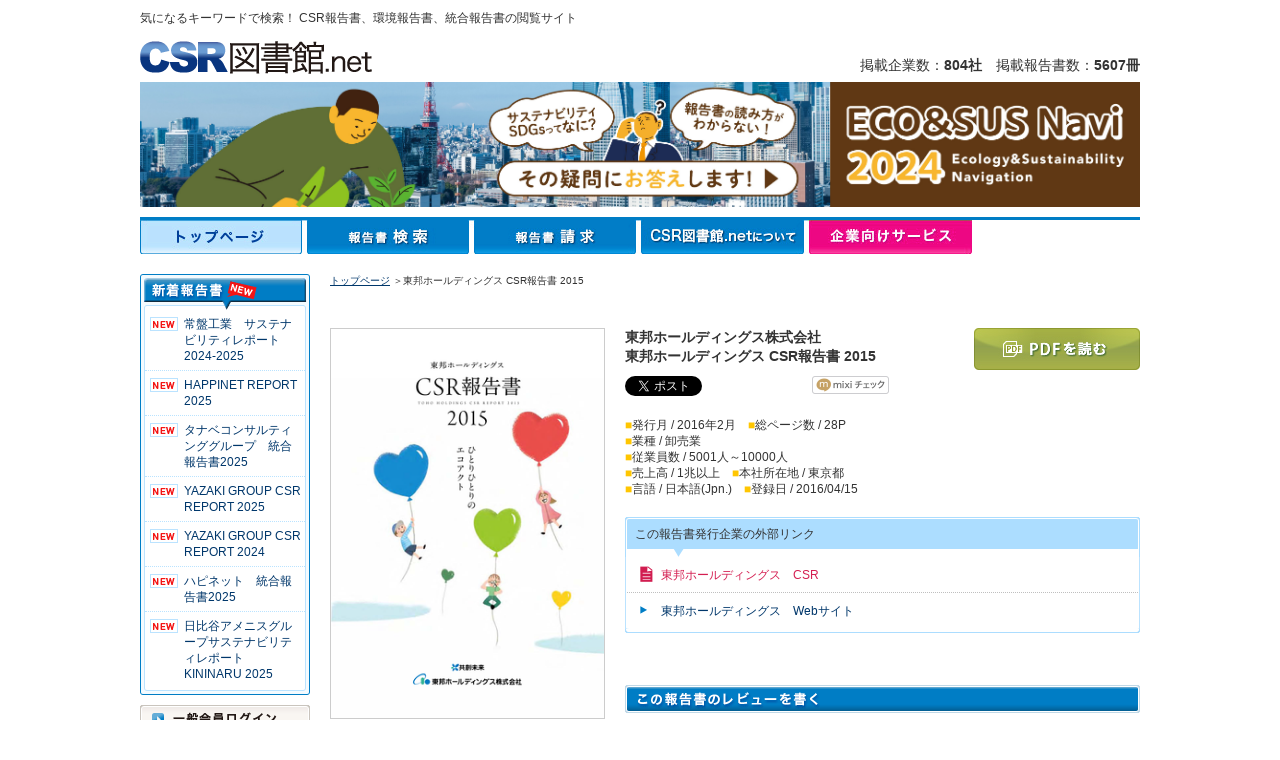

--- FILE ---
content_type: text/html; charset=UTF-8
request_url: https://csr-toshokan.net/index.php?page=csr_view.pdf_viewer&csr_id=3583&
body_size: 35427
content:
<!DOCTYPE html PUBLIC "-//W3C//DTD XHTML 1.0 Transitional//EN" "http://www.w3.org/TR/xhtml1/DTD/xhtml1-transitional.dtd">
<html xmlns="http://www.w3.org/1999/xhtml">
<head>
<!-- Google Tag Manager --><script>(function(w,d,s,l,i){w[l]=w[l]||[];w[l].push({'gtm.start':
new Date().getTime(),event:'gtm.js'});var f=d.getElementsByTagName(s)[0],
j=d.createElement(s),dl=l!='dataLayer'?'&l='+l:'';j.async=true;j.src=
'https://www.googletagmanager.com/gtm.js?id='+i+dl;f.parentNode.insertBefore(j,f);
})(window,document,'script','dataLayer','GTM-MK6B6SK');</script><!-- End Google Tag Manager -->

<meta http-equiv="Content-Type" content="text/html; charset=utf-8" />

	<title>【CSR図書館.net】CSRレポート、環境報告書、統合報告書の検索・閲覧サイト</title>
	
	<meta name="description" content="【CSR図書館.net】は各企業が発行するCSRレポート、環境報告書、統合報告書、サステナビリティレポートなどを企業名や業種、キーワード等で検索し、閲覧ができるサイトです。" />
	
	<meta name="keywords" content="CSR,CSR報告書,CSRレポート,環境報告書,統合報告書,サステナビリティレポート,環境,企業,図書館,地球温暖化,ダイバーシティ,生物多様性" />
	
<meta http-equiv="Content-Style-Type" content="text/css" />
<meta http-equiv="Content-Script-Type" content="text/javascript" />

<link href="css/import.css?v20150121" rel="stylesheet" type="text/css" />
<script type="text/javascript" src="js/common.js"></script>
<script type="text/javascript" src="js/home_search.js"></script>
<script type="text/javascript" src="js/page2.js"></script>
<script type="text/javascript" src="js/mootools.js"></script>
<script type="text/javascript" src="js/ajax.js"></script>
<script type="text/javascript" src="js/ajax_pwd.js"></script>


<!-- <script>
  (function(i,s,o,g,r,a,m){i['GoogleAnalyticsObject']=r;i[r]=i[r]||function(){
  (i[r].q=i[r].q||[]).push(arguments)},i[r].l=1*new Date();a=s.createElement(o),
  m=s.getElementsByTagName(o)[0];a.async=1;a.src=g;m.parentNode.insertBefore(a,m)
  })(window,document,'script','//www.google-analytics.com/analytics.js','ga');

  ga('create', 'UA-57666714-1', 'auto');
  ga('send', 'pageview');
</script> -->


<!-- User Heat Tag -->
<script type="text/javascript">
(function(add, cla){window['UserHeatTag']=cla;window[cla]=window[cla]||function(){(window[cla].q=window[cla].q||[]).push(arguments)},window[cla].l=1*new Date();var ul=document.createElement('script');var tag = document.getElementsByTagName('script')[0];ul.async=1;ul.src=add;tag.parentNode.insertBefore(ul,tag);})('//uh.nakanohito.jp/uhj2/uh.js', '_uhtracker');_uhtracker({id:'uhsRXGoEcn'});
</script>
<!-- End User Heat Tag -->


</head>

<body>
<!-- Google Tag Manager (noscript) -->
<noscript><iframe src="https://www.googletagmanager.com/ns.html?id=GTM-MK6B6SK" height="0" width="0" style="display:none;visibility:hidden"></iframe></noscript>
<!-- End Google Tag Manager (noscript) -->

<a name="top" id="top"></a>
<h1>気になるキーワードで検索！ CSR報告書、環境報告書、統合報告書の閲覧サイト</h1>
<!-- HEADER START -->
<div id="header">
	<a href="index.html"><img src="img/header_logo.gif" alt="CSR図書館.net" width="232" height="38" border="0" class="mg-b7 f-left" /></a>
	<div class="keisai">掲載企業数：<span class="ft-bold">804社</span>　掲載報告書数：<span class="ft-bold">5607冊</span></div>
	<!-- add 20141116 start -->
	<div class="h_eko"><a href="index.php?page=csr_view.pdf_viewer&csr_id=8306&"><img src="/img/csr_1000pxbanner2024.jpg" border="0" src="CSRってなに？" width="1000" height="125" /></a></div>
	<!--<br class="clear">-->
	<!-- add 20141116 end -->
</div><!-- /HEADER END -->


<!-- Brick Tag
<script type="text/javascript" charset="UTF-8" src="//tag.brick.tools/js/brick.js"></script>
<script type="text/javascript" charset="UTF-8" src="//tag.brick.tools/js/prop/UA-57666714-1.js"></script>
<script>Brick.init();</script> -->
<!-- End Brick Tag -->

<!-- Ptengine Tag -->
<script type="text/javascript">
    window._pt_lt = new Date().getTime();
	  window._pt_sp_2 = [];
	  _pt_sp_2.push('setAccount,6842e9bd');
	  var _protocol = (("https:" == document.location.protocol) ? " https://" : " http://");
	  (function() {
		var atag = document.createElement('script'); atag.type = 'text/javascript'; atag.async = true;
		atag.src = _protocol + 'js.ptengine.jp/pta.js';
		var stag = document.createElement('script'); stag.type = 'text/javascript'; stag.async = true;
		stag.src = _protocol + 'js.ptengine.jp/pts.js';
		var s = document.getElementsByTagName('script')[0];
		s.parentNode.insertBefore(atag, s);s.parentNode.insertBefore(stag, s);
	  })();
</script>
<!-- End Ptengine Tag -->


<!-- menu START -->
<div id="h_navi">
	<ul>
				<li id="h_navi01ov"><!--linkage:/index.php?page=index.index&global_menu=top&--><a href="/index.php?page=index.index&global_menu=top&">トップページ</a></li>
		
				<li id="h_navi02"><!--linkage:/index.php?page=csr_view.search&global_menu=search&--><a href="/index.php?page=csr_view.search&global_menu=search&">報告書検索</a></li>
		
				<li id="h_navi03"><!--linkage:/index.php?page=contact_csr_request.form&global_menu=request&--><a href="/index.php?page=contact_csr_request.form&global_menu=request&">報告書請求</a></li>
		
		<!--{if $global_menu == "map" }
		<li id="h_navi04ov">{a _page="map.all" _global_menu="map"}図書館マップ{/a}</li>
		{else}
		<li id="h_navi04">{a _page="map.all" _global_menu="map"}図書館マップ{/a}</li>
		{/if}-->

				<li id="h_navi05"><!--linkage:/index.php?page=index.about&global_menu=csrlib&--><a href="/index.php?page=index.about&global_menu=csrlib&">CSR図書館.netについて</a></li>
		
				<li id="h_navi06"><a href="index.php?page=service.index&global_menu=service&">企業向けサービス</a></li>
			</ul>
</div>
<!-- /menu END -->


<!-- MAIN START -->
<div id="wrapper">

<!-- NaviL START -->
<div id="left">
	<h2><img src="img/left_new_t.gif" alt="新着報告書" width="170" height="36" /></h2>
	<div class="left_new">
		<ul>
							<!--{* 2022.12.20~ 新着一覧に表示したくないIDを判定追加 *}-->
									<li class="new" id="newList_csrid-8508"><!--linkage:/index.php?page=csr_view.pdf_viewer&csr_id=8508&global_menu=top&--><a href="/index.php?page=csr_view.pdf_viewer&csr_id=8508&global_menu=top&"> 常盤工業　サステナビリティレポート2024-2025</a></li>
											<!--{* 2022.12.20~ 新着一覧に表示したくないIDを判定追加 *}-->
									<li class="new" id="newList_csrid-8507"><!--linkage:/index.php?page=csr_view.pdf_viewer&csr_id=8507&global_menu=top&--><a href="/index.php?page=csr_view.pdf_viewer&csr_id=8507&global_menu=top&"> HAPPINET REPORT 2025</a></li>
											<!--{* 2022.12.20~ 新着一覧に表示したくないIDを判定追加 *}-->
									<li class="new" id="newList_csrid-8506"><!--linkage:/index.php?page=csr_view.pdf_viewer&csr_id=8506&global_menu=top&--><a href="/index.php?page=csr_view.pdf_viewer&csr_id=8506&global_menu=top&"> タナベコンサルティンググループ　統合報告書2025</a></li>
											<!--{* 2022.12.20~ 新着一覧に表示したくないIDを判定追加 *}-->
									<li class="new" id="newList_csrid-8505"><!--linkage:/index.php?page=csr_view.pdf_viewer&csr_id=8505&global_menu=top&--><a href="/index.php?page=csr_view.pdf_viewer&csr_id=8505&global_menu=top&"> YAZAKI GROUP CSR REPORT 2025</a></li>
											<!--{* 2022.12.20~ 新着一覧に表示したくないIDを判定追加 *}-->
									<li class="new" id="newList_csrid-8504"><!--linkage:/index.php?page=csr_view.pdf_viewer&csr_id=8504&global_menu=top&--><a href="/index.php?page=csr_view.pdf_viewer&csr_id=8504&global_menu=top&"> YAZAKI GROUP CSR REPORT 2024</a></li>
											<!--{* 2022.12.20~ 新着一覧に表示したくないIDを判定追加 *}-->
									<li class="new" id="newList_csrid-8503"><!--linkage:/index.php?page=csr_view.pdf_viewer&csr_id=8503&global_menu=top&--><a href="/index.php?page=csr_view.pdf_viewer&csr_id=8503&global_menu=top&"> ハピネット　統合報告書2025</a></li>
											<!--{* 2022.12.20~ 新着一覧に表示したくないIDを判定追加 *}-->
									<li class="new" id="newList_csrid-8502"><!--linkage:/index.php?page=csr_view.pdf_viewer&csr_id=8502&global_menu=top&--><a href="/index.php?page=csr_view.pdf_viewer&csr_id=8502&global_menu=top&"> 日比谷アメニスグループサステナビリティレポート KININARU 2025</a></li>
									</ul>
	</div>

	<img src="img/left_new_b.gif" alt="*" width="170" height="7" class="mg-b10" />

		<div id="left_login">
		<ul>
			<li id="left_login01"><!--linkage:/index.php?page=index.login_pre&global_menu=top&--><a href="/index.php?page=index.login_pre&global_menu=top&">一般会員ログイン</a></li>
			<li id="left_login02"><!--linkage:/index.php?page=index.login_pre&global_menu=top&--><a href="/index.php?page=index.login_pre&global_menu=top&">一般会員登録</a></li>
		</ul>
	</div>

	<div id="left_kigyou_login">
		<ul>
			<li id="left_kigyou_login01"><!--linkage:/index.php?page=index.login_company&global_menu=top&--><a href="/index.php?page=index.login_company&global_menu=top&">報告書提供会員ログイン</a></li>
		</ul>
	</div>


	
	<!--
	###________________¥¥¥¥_____________###
	###             Bnr area            ###
	###________________¥¥¥¥_____________###
	-->

	<a href="https://susus.net/" target="_blank"><img src="img/left_bunner_susus.png" alt="SDGs情報発信メディア【サスアス】" width="170" height="50" border="0" class="mg-b10" /></a><br />

	<!-- add 20141116 start -->
	<a href="index.php?page=csr_view.pdf_viewer&csr_id=8306&"><img class="mg-b10" src="img/csrnavi2024.jpg" src="エコ・会社活動情報誌" width="170" height="65" border="0" /></a>
	<!-- add 20141116 end -->

	<a href="index.php?page=service.free_publish&global_menu=top&"><img src="img/left_bunner_01.gif" alt="報告書を掲載しませんか？" width="170" height="50" border="0" class="mg-b10" /></a><br />

	<a href="index.php?page=service.library_donate&global_menu=top&"><img src="img/left_bunner_02.jpg" alt="図書館寄贈サービス" width="170" height="50" border="0" class="mg-b10" /></a><br />

	<a href="index.php?page=service.book_access_analysis&global_menu=top&"><img src="img/questionnaire_banner.gif" alt="CSR報告書アンケートサービス" width="170" height="50" border="0" class="mg-b10" /></a><br />

	<!--linkage:/index.php?page=index.link&global_menu=top&--><a href="/index.php?page=index.link&global_menu=top&"><img src="img/left_bunner_03.jpg" alt="CSR図書館.netリンクバナー" width="170" height="50" border="0" class="mg-b10" /></a>
	<a href="index.php?page=service.book_print&global_menu=top&"><img class="mg-b10" src="img/left_bunner_konsaru.gif" src="制作・印刷サービス" width="170" height="50" border="0" /></a>

	<!-- ###_______¥¥¥¥________ Bnr area ここまで __________¥¥¥¥__________### -->

	<!-- x -->
	<a href="https://x.com/CSRtoshokan" target="_blank">
		<img src="img/x/x_banner.png" alt="X @CSRtoshokan" width="170">
	</a>
	<!-- x -->

	<!--{* add by kyo start *}-->
	<a href="http://www.facebook.com/pages/CSR%E5%9B%B3%E6%9B%B8%E9%A4%A8net/218114268265810" target="_blank"><img src="img/facebook/facebook_banner.gif" border="0" class="mg-t10" /></a>
	<!--{* add by kyo end *}-->

</div>
<!-- /NaviL END -->

<!-- Main START -->

<script language="javascript" type="text/javascript" src="./js/cookie1.js"></script>
<!-- Main START -->

<script language="javascript" type="text/javascript">
<!--
function comment_check(form){
	if(form.content.value == ""){
		alert("エラー: コメントが未記入です");
		return false;
	}
}

function maxPop(theURL) {

//	var pop = window.open(theURL,'newanswer','scrollbars=yes,width=1024,height=700,top=100,left=100');

    var pop = window.open(theURL,'_blank');

}

function answerCheck(anket_id) {
	if(getCookie(anket_id) == null)
	{
		maxPop('index.php?page=anket_reply.form&anket_id='+anket_id+'&site=csr');		
	} else {
		alert("このアンケートは回答済みです");
	}	
}
//-->
</script>


<div id="main">
<p class="pan">
<!--linkage:/index.php?page=index.index&global_menu=top&--><a href="/index.php?page=index.index&global_menu=top&">トップページ</a>
	




＞東邦ホールディングス CSR報告書 2015</p>

<div id="shosai_left">

<a href="javascript:void(0);" onClick="window.open('./book/tohohd-2015/download.pdf','_blank');">	
	<img src="./pdf/tohohd-2015-big.png" width="273" height="389" border="0" class="img-border"　/>
</a>
 
<img src="img/ttl_shosai_01.gif" alt="この企業の他の報告書" width="275" height="44" class="mg-t20" />
<div class="hokokusho">
		                       		                	
   				    <span class="syousayi-other-csrs1">
   				
                <!--{* 20221101 mishizuka: サムネイル画像の表示不要になったのでコメントアウト *}-->
	<!--{*if $o_csr.high_quality_image == ""*}-->
		<!--{* 通常の画像の場合 *}-->
		<!--linkage:/index.php?page=csr_view.pdf_viewer&csr_id=7000&--><a href="/index.php?page=csr_view.pdf_viewer&csr_id=7000&">			<!--{*img src=$o_csr.csr_uid src_prefix=$pdf_image_path src_postfix=".png" alt_html="" resize="bound_rect#70x90" width="94" height="124"*}-->
			                	
				<img src="./pdf/tohohd-2022.png" width="121" height="172" border="0" class="img-border mg-r9 mg-b10" />
					</a>	<!--{*else*}-->
		<!--{* 高画質画像が設定されている場合 *}-->
		<!--{*a _page="csr_view.pdf_viewer" _csr_id=$o_csr.csr_id*}-->
			                	
				<!--<img src="./upload/" width="121" height="172" border="0" class="img-border mg-r9 mg-b10" />
					<!--{*/a*}-->
	<!--{*/if*}-->
	<!--linkage:/index.php?page=csr_view.pdf_viewer&csr_id=7000&--><a href="/index.php?page=csr_view.pdf_viewer&csr_id=7000&">東邦ﾎｰﾙﾃﾞｨﾝｸﾞｽ CSR報告書 2022</a>              </span>
                                                   		           			<span class="syousayi-other-csrs2">
   				
                <!--{* 20221101 mishizuka: サムネイル画像の表示不要になったのでコメントアウト *}-->
	<!--{*if $o_csr.high_quality_image == ""*}-->
		<!--{* 通常の画像の場合 *}-->
		<!--linkage:/index.php?page=csr_view.pdf_viewer&csr_id=6617&--><a href="/index.php?page=csr_view.pdf_viewer&csr_id=6617&">			<!--{*img src=$o_csr.csr_uid src_prefix=$pdf_image_path src_postfix=".png" alt_html="" resize="bound_rect#70x90" width="94" height="124"*}-->
							<img src="./pdf/tohohd-2021.png" width="121" height="172" border="0" class="img-border mg-b10" />
					</a>	<!--{*else*}-->
		<!--{* 高画質画像が設定されている場合 *}-->
		<!--{*a _page="csr_view.pdf_viewer" _csr_id=$o_csr.csr_id*}-->
							<!--<img src="./upload/" width="121" height="172" border="0" class="img-border mg-b10" />
					<!--{*/a*}-->
	<!--{*/if*}-->
	<!--linkage:/index.php?page=csr_view.pdf_viewer&csr_id=6617&--><a href="/index.php?page=csr_view.pdf_viewer&csr_id=6617&">東邦ﾎｰﾙﾃﾞｨﾝｸﾞｽ CSR報告書 2021</a>              </span>
                              <div style="clear:both;"></div>
                                                   		                	
   				    <span class="syousayi-other-csrs1">
   				
                <!--{* 20221101 mishizuka: サムネイル画像の表示不要になったのでコメントアウト *}-->
	<!--{*if $o_csr.high_quality_image == ""*}-->
		<!--{* 通常の画像の場合 *}-->
		<!--linkage:/index.php?page=csr_view.pdf_viewer&csr_id=6616&--><a href="/index.php?page=csr_view.pdf_viewer&csr_id=6616&">			<!--{*img src=$o_csr.csr_uid src_prefix=$pdf_image_path src_postfix=".png" alt_html="" resize="bound_rect#70x90" width="94" height="124"*}-->
			                	
				<img src="./pdf/tohohd-2020.png" width="121" height="172" border="0" class="img-border mg-r9 mg-b10" />
					</a>	<!--{*else*}-->
		<!--{* 高画質画像が設定されている場合 *}-->
		<!--{*a _page="csr_view.pdf_viewer" _csr_id=$o_csr.csr_id*}-->
			                	
				<!--<img src="./upload/" width="121" height="172" border="0" class="img-border mg-r9 mg-b10" />
					<!--{*/a*}-->
	<!--{*/if*}-->
	<!--linkage:/index.php?page=csr_view.pdf_viewer&csr_id=6616&--><a href="/index.php?page=csr_view.pdf_viewer&csr_id=6616&">東邦ﾎｰﾙﾃﾞｨﾝｸﾞｽ CSR報告書 2020</a>              </span>
                                                   		           			<span class="syousayi-other-csrs2">
   				
                <!--{* 20221101 mishizuka: サムネイル画像の表示不要になったのでコメントアウト *}-->
	<!--{*if $o_csr.high_quality_image == ""*}-->
		<!--{* 通常の画像の場合 *}-->
		<!--linkage:/index.php?page=csr_view.pdf_viewer&csr_id=5778&--><a href="/index.php?page=csr_view.pdf_viewer&csr_id=5778&">			<!--{*img src=$o_csr.csr_uid src_prefix=$pdf_image_path src_postfix=".png" alt_html="" resize="bound_rect#70x90" width="94" height="124"*}-->
							<img src="./pdf/tohohd-2019.png" width="121" height="172" border="0" class="img-border mg-b10" />
					</a>	<!--{*else*}-->
		<!--{* 高画質画像が設定されている場合 *}-->
		<!--{*a _page="csr_view.pdf_viewer" _csr_id=$o_csr.csr_id*}-->
							<!--<img src="./upload/" width="121" height="172" border="0" class="img-border mg-b10" />
					<!--{*/a*}-->
	<!--{*/if*}-->
	<!--linkage:/index.php?page=csr_view.pdf_viewer&csr_id=5778&--><a href="/index.php?page=csr_view.pdf_viewer&csr_id=5778&">東邦ﾎｰﾙﾃﾞｨﾝｸﾞｽ CSR報告書 2019</a>              </span>
                              <div style="clear:both;"></div>
                                                   		                	
   				    <span class="syousayi-other-csrs1">
   				
                <!--{* 20221101 mishizuka: サムネイル画像の表示不要になったのでコメントアウト *}-->
	<!--{*if $o_csr.high_quality_image == ""*}-->
		<!--{* 通常の画像の場合 *}-->
		<!--linkage:/index.php?page=csr_view.pdf_viewer&csr_id=5332&--><a href="/index.php?page=csr_view.pdf_viewer&csr_id=5332&">			<!--{*img src=$o_csr.csr_uid src_prefix=$pdf_image_path src_postfix=".png" alt_html="" resize="bound_rect#70x90" width="94" height="124"*}-->
			                	
				<img src="./pdf/tohohd-2018.png" width="121" height="172" border="0" class="img-border mg-r9 mg-b10" />
					</a>	<!--{*else*}-->
		<!--{* 高画質画像が設定されている場合 *}-->
		<!--{*a _page="csr_view.pdf_viewer" _csr_id=$o_csr.csr_id*}-->
			                	
				<!--<img src="./upload/" width="121" height="172" border="0" class="img-border mg-r9 mg-b10" />
					<!--{*/a*}-->
	<!--{*/if*}-->
	<!--linkage:/index.php?page=csr_view.pdf_viewer&csr_id=5332&--><a href="/index.php?page=csr_view.pdf_viewer&csr_id=5332&">東邦ﾎｰﾙﾃﾞｨﾝｸﾞｽ CSR報告書 2018</a>              </span>
                                                   		           			<span class="syousayi-other-csrs2">
   				
                <!--{* 20221101 mishizuka: サムネイル画像の表示不要になったのでコメントアウト *}-->
	<!--{*if $o_csr.high_quality_image == ""*}-->
		<!--{* 通常の画像の場合 *}-->
		<!--linkage:/index.php?page=csr_view.pdf_viewer&csr_id=5331&--><a href="/index.php?page=csr_view.pdf_viewer&csr_id=5331&">			<!--{*img src=$o_csr.csr_uid src_prefix=$pdf_image_path src_postfix=".png" alt_html="" resize="bound_rect#70x90" width="94" height="124"*}-->
							<img src="./pdf/tohohd-2017.png" width="121" height="172" border="0" class="img-border mg-b10" />
					</a>	<!--{*else*}-->
		<!--{* 高画質画像が設定されている場合 *}-->
		<!--{*a _page="csr_view.pdf_viewer" _csr_id=$o_csr.csr_id*}-->
							<!--<img src="./upload/" width="121" height="172" border="0" class="img-border mg-b10" />
					<!--{*/a*}-->
	<!--{*/if*}-->
	<!--linkage:/index.php?page=csr_view.pdf_viewer&csr_id=5331&--><a href="/index.php?page=csr_view.pdf_viewer&csr_id=5331&">東邦ﾎｰﾙﾃﾞｨﾝｸﾞｽ CSR報告書 2017</a>              </span>
                              <div style="clear:both;"></div>
                                                   		                	
   				    <span class="syousayi-other-csrs1">
   				
                <!--{* 20221101 mishizuka: サムネイル画像の表示不要になったのでコメントアウト *}-->
	<!--{*if $o_csr.high_quality_image == ""*}-->
		<!--{* 通常の画像の場合 *}-->
		<!--linkage:/index.php?page=csr_view.pdf_viewer&csr_id=4202&--><a href="/index.php?page=csr_view.pdf_viewer&csr_id=4202&">			<!--{*img src=$o_csr.csr_uid src_prefix=$pdf_image_path src_postfix=".png" alt_html="" resize="bound_rect#70x90" width="94" height="124"*}-->
			                	
				<img src="./pdf/tohohd-2016.png" width="121" height="172" border="0" class="img-border mg-r9 mg-b10" />
					</a>	<!--{*else*}-->
		<!--{* 高画質画像が設定されている場合 *}-->
		<!--{*a _page="csr_view.pdf_viewer" _csr_id=$o_csr.csr_id*}-->
			                	
				<!--<img src="./upload/" width="121" height="172" border="0" class="img-border mg-r9 mg-b10" />
					<!--{*/a*}-->
	<!--{*/if*}-->
	<!--linkage:/index.php?page=csr_view.pdf_viewer&csr_id=4202&--><a href="/index.php?page=csr_view.pdf_viewer&csr_id=4202&">東邦ﾎｰﾙﾃﾞｨﾝｸﾞｽ CSR報告書 2016</a>              </span>
                                                   		           			<span class="syousayi-other-csrs2">
   				
                <!--{* 20221101 mishizuka: サムネイル画像の表示不要になったのでコメントアウト *}-->
	<!--{*if $o_csr.high_quality_image == ""*}-->
		<!--{* 通常の画像の場合 *}-->
		<!--linkage:/index.php?page=csr_view.pdf_viewer&csr_id=3043&--><a href="/index.php?page=csr_view.pdf_viewer&csr_id=3043&">			<!--{*img src=$o_csr.csr_uid src_prefix=$pdf_image_path src_postfix=".png" alt_html="" resize="bound_rect#70x90" width="94" height="124"*}-->
							<img src="./pdf/tohohd-2014.png" width="121" height="172" border="0" class="img-border mg-b10" />
					</a>	<!--{*else*}-->
		<!--{* 高画質画像が設定されている場合 *}-->
		<!--{*a _page="csr_view.pdf_viewer" _csr_id=$o_csr.csr_id*}-->
							<!--<img src="./upload/" width="121" height="172" border="0" class="img-border mg-b10" />
					<!--{*/a*}-->
	<!--{*/if*}-->
	<!--linkage:/index.php?page=csr_view.pdf_viewer&csr_id=3043&--><a href="/index.php?page=csr_view.pdf_viewer&csr_id=3043&">東邦ﾎｰﾙﾃﾞｨﾝｸﾞｽ CSR報告書 2014</a>              </span>
                              <div style="clear:both;"></div>
                                                   		                	
   				    <span class="syousayi-other-csrs1">
   				
                <!--{* 20221101 mishizuka: サムネイル画像の表示不要になったのでコメントアウト *}-->
	<!--{*if $o_csr.high_quality_image == ""*}-->
		<!--{* 通常の画像の場合 *}-->
		<!--linkage:/index.php?page=csr_view.pdf_viewer&csr_id=2220&--><a href="/index.php?page=csr_view.pdf_viewer&csr_id=2220&">			<!--{*img src=$o_csr.csr_uid src_prefix=$pdf_image_path src_postfix=".png" alt_html="" resize="bound_rect#70x90" width="94" height="124"*}-->
			                	
				<img src="./pdf/tohohd-2013.png" width="121" height="172" border="0" class="img-border mg-r9 mg-b10" />
					</a>	<!--{*else*}-->
		<!--{* 高画質画像が設定されている場合 *}-->
		<!--{*a _page="csr_view.pdf_viewer" _csr_id=$o_csr.csr_id*}-->
			                	
				<!--<img src="./upload/" width="121" height="172" border="0" class="img-border mg-r9 mg-b10" />
					<!--{*/a*}-->
	<!--{*/if*}-->
	<!--linkage:/index.php?page=csr_view.pdf_viewer&csr_id=2220&--><a href="/index.php?page=csr_view.pdf_viewer&csr_id=2220&">東邦ﾎｰﾙﾃﾞｨﾝｸﾞｽ CSR報告書 2013</a>              </span>
                                          <div style="clear:both;"></div>
                          		            
</div>
<img src="img/shosai_01.gif" alt="*" width="275" height="2" /></div>

<div id="shosai_right">
<div class="shosai_txt">
<span class="ft-14b">東邦ホールディングス株式会社<br />東邦ホールディングス CSR報告書 2015</span><br />

<div class="iine"><a href="https://twitter.com/share" class="twitter-share-button" data-count="horizontal" data-via="CSRtoshokan" data-lang="ja">Tweet</a><script type="text/javascript" src="https://platform.twitter.com/widgets.js"></script></div>

<div class="iine"><iframe src="https://www.facebook.com/plugins/like.php?app_id=190730897646289&amp;href=https%3A%2F%2Fcsr-toshokan.net%2Findex.php%3Fpage%3Dcsr_view.pdf_viewer%26csr_id%3D3583%26&amp;send=false&amp;layout=button_count&amp;width=450&amp;show_faces=true&amp;action=like&amp;colorscheme=light&amp;font=arial&amp;height=21" scrolling="no" frameborder="0" style="border:none; overflow:hidden; width:100px; height:21px;" allowTransparency="true"></iframe></div>

<div class="iine"><a href="https://mixi.jp/share.pl" onclick="outputLog('mixi')" class="mixi-check-button" data-key="1403a86d48ff94f67e92b50b05a92d8a0e8a371b" data-button="button-2">Check</a><script type="text/javascript" src="https://static.mixi.jp/js/share.js"></script></div>

<br class="clear">

<span class="ft-yellow">■</span>発行月 / 2016年2月　<span class="ft-yellow">■</span>総ページ数 / 28P<br />
<span class="ft-yellow">■</span>業種 / 卸売業<br />
<span class="ft-yellow">■</span>従業員数 / 5001人～10000人<br />
<span class="ft-yellow">■</span>売上高 / 1兆以上　<span class="ft-yellow">■</span>本社所在地 / 東京都<br />
<span class="ft-yellow">■</span>言語 / 日本語(Jpn.)　<span class="ft-yellow">■</span>登録日 / 2016/04/15</div>

<div id="shosai_botton">

<!--5350 START by yangss 20150518 CSR電子ブックリニューアル -->
<!-- 	 -->
<!--5350 END by yangss 20150518 CSR電子ブックリニューアル -->


<div id="shosai_btn_pdf">
<ul>



<li id="shosai_btn01_pdf">
			<a href="javascript:void(0);" onClick="window.open('./book/tohohd-2015/download.pdf','_blank');" rel="nofollow">PDFを読む</a>
	</li>


</ul>
</div>




<!--linkage:/index.php?--><form method="post" action="/index.php?"><input type="hidden" name="page" value="csr_view.check"/><input type="hidden" name="csr_id" value="3583"/><input type="hidden" name="mode" value="set"/></form>

</div><br class="clear"><br class="clear">





<p class="shosai_ttl">この報告書発行企業の外部リンク</p>
<div class="shosai_list_box">
  	<ul>

  		  			<!-- この企業のCSRページ(HP)へ  -->
  			 
				<li class="shosai_list_t">
							<!--linkage:/index.php?page=csr_view.company_link&csr_id=3583&link_id=0&--><a target="_blank" href="/index.php?page=csr_view.company_link&csr_id=3583&link_id=0&">東邦ホールディングス　CSR</a>			</li>
		  			<!-- この企業のCSRページ(HP)へ  -->
  						<!-- ○○社商品ページ  -->
				<li class="shosai_list_b">
							<!--linkage:/index.php?page=csr_view.company_link&csr_id=3583&link_id=1&--><a target="_blank" href="/index.php?page=csr_view.company_link&csr_id=3583&link_id=1&">東邦ホールディングス　Webサイト</a>			</li>
			</ul>  
</div><img src="img/ttl_shosai_b.gif" alt="*" width="515" height="4" /><br class="clear">


<br><br>




<h2 class="mg-t20 mg-b10"><img src="img/ttl_shosai_03.gif" alt="この報告書のレビューを書く" width="515" height="28" /></h2>
	<div align="center">
         <!--linkage:/index.php?--><form method="post" onsubmit="return comment_check(this);" style="margin:0;" action="/index.php?"><input type="hidden" name="page" value="comment_entry.exec"/>                        <div id="hoge">
              <textarea name="content" class="review-box" id="review-area" onfocus="reviewtext();"></textarea>
            </div>
                                  <div id="review-submit">
            	<!--linkage:/index.php?page=member_account_entry.form&--><a style="float:right;" href="/index.php?page=member_account_entry.form&"><img src="img/syosai/kaiin.gif" border="0"></a>            	<img src="img/syosai/submit-off.gif" style="float:right;">
            </div>            
                    <input name="csr_id" type="hidden" value="3583">
          <input name="review_mode" type="hidden" value="1">
        </form>	</div>
<br class="clear" />


<div class="shosai_bottom mg-r25"><img src="img/ttl_shosai_05.gif" alt="同じ業種の報告書" width="245" height="61" />
			<p class="shosai_bottom_sasshi mg-r4">
		

	<!--linkage:/index.php?page=csr_view.pdf_viewer&csr_id=8440&--><a style="text-decoration: none;" href="/index.php?page=csr_view.pdf_viewer&csr_id=8440&">		   		    <img src="./pdf/nice-2025.png" width="56" height="78" border="0" class="img-border mg-b5" />
        	</a>	<br />
    <!--linkage:/index.php?page=csr_view.pdf_viewer&csr_id=8440&--><a href="/index.php?page=csr_view.pdf_viewer&csr_id=8440&">ﾅｲｽ株式会社<br />ﾅｲｽ　統合報告書 Nice Group Report 2025</a>    </p>
			<p class="shosai_bottom_sasshi mg-r4">
		

	<!--linkage:/index.php?page=csr_view.pdf_viewer&csr_id=5721&--><a style="text-decoration: none;" href="/index.php?page=csr_view.pdf_viewer&csr_id=5721&">		   		    <img src="./pdf/kondotec-2019.png" width="56" height="78" border="0" class="img-border mg-b5" />
        	</a>	<br />
    <!--linkage:/index.php?page=csr_view.pdf_viewer&csr_id=5721&--><a href="/index.php?page=csr_view.pdf_viewer&csr_id=5721&">ｺﾝﾄﾞｰﾃｯｸ株式会社<br />ｺﾝﾄﾞｰﾃｯｸ　統合報告書2019</a>    </p>
			<p class="shosai_bottom_sasshi mg-r4">
		

	<!--linkage:/index.php?page=csr_view.pdf_viewer&csr_id=4095&--><a style="text-decoration: none;" href="/index.php?page=csr_view.pdf_viewer&csr_id=4095&">		   		    <img src="./pdf/happinetd-2016.png" width="56" height="78" border="0" class="img-border mg-b5" />
        	</a>	<br />
    <!--linkage:/index.php?page=csr_view.pdf_viewer&csr_id=4095&--><a href="/index.php?page=csr_view.pdf_viewer&csr_id=4095&">株式会社ﾊﾋﾟﾈｯﾄ<br />ﾊﾋﾟﾈｯﾄ CSRﾚﾎﾟｰﾄ2016 ﾀﾞｲｼﾞｪｽﾄ版</a>    </p>
			<p class="shosai_bottom_sasshi">
		

	<!--linkage:/index.php?page=csr_view.pdf_viewer&csr_id=7033&--><a style="text-decoration: none;" href="/index.php?page=csr_view.pdf_viewer&csr_id=7033&">		   		    <img src="./pdf/sangetsuenviromental-2022.png" width="56" height="78" border="0" class="img-border mg-b5" />
        	</a>	<br />
    <!--linkage:/index.php?page=csr_view.pdf_viewer&csr_id=7033&--><a href="/index.php?page=csr_view.pdf_viewer&csr_id=7033&">株式会社ｻﾝｹﾞﾂ<br />ｻﾝｹﾞﾂ 環境ﾚﾎﾟｰﾄ2022</a>    </p>
</div>

<div class="shosai_bottom"><img src="img/ttl_shosai_06.gif" alt="この報告書を見たユーザーはこれも見ています" width="245" height="61" />
			<p class="shosai_bottom_sasshi mg-r4">
		

	<!--linkage:/index.php?page=csr_view.pdf_viewer&csr_id=3476&--><a style="text-decoration: none;" href="/index.php?page=csr_view.pdf_viewer&csr_id=3476&">		   		    <img src="./pdf/jpma-2015.png" width="56" height="78" border="0" class="img-border mg-b5" />
        	</a>	<br />
    <!--linkage:/index.php?page=csr_view.pdf_viewer&csr_id=3476&--><a href="/index.php?page=csr_view.pdf_viewer&csr_id=3476&">日本製薬工業協会<br />日本製薬工業協会　環境報告書2015</a>    </p>
			<p class="shosai_bottom_sasshi mg-r4">
		

	<!--linkage:/index.php?page=csr_view.pdf_viewer&csr_id=3387&--><a style="text-decoration: none;" href="/index.php?page=csr_view.pdf_viewer&csr_id=3387&">		   		    <img src="./pdf/morinagam-2015.png" width="56" height="78" border="0" class="img-border mg-b5" />
        	</a>	<br />
    <!--linkage:/index.php?page=csr_view.pdf_viewer&csr_id=3387&--><a href="/index.php?page=csr_view.pdf_viewer&csr_id=3387&">森永乳業株式会社<br />森永乳業 CSR報告書2015</a>    </p>
			<p class="shosai_bottom_sasshi mg-r4">
		

	<!--linkage:/index.php?page=csr_view.pdf_viewer&csr_id=3131&--><a style="text-decoration: none;" href="/index.php?page=csr_view.pdf_viewer&csr_id=3131&">		   		    <img src="./pdf/sumitomor-2015.png" width="56" height="78" border="0" class="img-border mg-b5" />
        	</a>	<br />
    <!--linkage:/index.php?page=csr_view.pdf_viewer&csr_id=3131&--><a href="/index.php?page=csr_view.pdf_viewer&csr_id=3131&">住友ｺﾞﾑ工業株式会社<br />住友ｺﾞﾑｸﾞﾙｰﾌﾟ　CSR報告書2015</a>    </p>
			<p class="shosai_bottom_sasshi">
		

	<!--linkage:/index.php?page=csr_view.pdf_viewer&csr_id=3052&--><a style="text-decoration: none;" href="/index.php?page=csr_view.pdf_viewer&csr_id=3052&">		   		    <img src="./pdf/otsuka-2015.png" width="56" height="78" border="0" class="img-border mg-b5" />
        	</a>	<br />
    <!--linkage:/index.php?page=csr_view.pdf_viewer&csr_id=3052&--><a href="/index.php?page=csr_view.pdf_viewer&csr_id=3052&">大塚ﾎｰﾙﾃﾞｨﾝｸﾞｽ株式会社<br />大塚ｸﾞﾙｰﾌﾟ　CSR報告書2014/12</a>    </p>
</div>


</div>
</div>

<!-- /Main END -->

<script type="text/javascript">
<!--

if('' ==1){

        if(window.parent && ! window.parent.closed){

                //window.parent.document.getElementById("review-button").disabled =true;
                //window.parent.document.getElementById("review-button").style.background = "url(../img/syosai/submit-off.gif) no-repeat 0 0";
                window.parent.document.getElementById("review-button").style.display = "none";
                window.parent.document.getElementById("thanks").style.display="block";
                window.parent.document.getElementById("review-area").style.display="none";
        }
}
// -->
</script>



<!-- /Main END -->

</div>
<!-- /MAIN END -->


<!-- Footer START -->
<br class="clear">

<div class="gotop"><img src="img/yaji_05.jpg" alt="↑" align="absmiddle" /> <a href="#top">このページのトップへ</a></div>

<p class="mg-t20">
<script type="text/javascript"><!--
google_ad_client = "ca-pub-6124409222095528";
/* CSR図書館 TOP用 */
google_ad_slot = "6270253827";
google_ad_width = 728;
google_ad_height = 90;
//-->
</script>
<script type="text/javascript"
src="http://pagead2.googlesyndication.com/pagead/show_ads.js">
</script>
</p>

<div id="footer"><img src="img/footer_logo.jpg" alt="CSR図書館.net" width="148" height="23" align="absbottom" class="mg-r10" />
｜<a href="https://www.brains-network.com/privacypolicy/" target="_blank">プライバシーポリシー</a>
｜<!--linkage:/index.php?page=index.privacy&global_menu=top&--><a href="/index.php?page=index.privacy&global_menu=top&">個人情報の取扱い</a>｜<!--linkage:/index.php?page=index.company&global_menu=top&--><a href="/index.php?page=index.company&global_menu=top&">運営会社</a>｜<!--linkage:/index.php?page=contact_inq.form&global_menu=top&--><a href="/index.php?page=contact_inq.form&global_menu=top&">お問い合わせ</a>｜<!--linkage:/index.php?page=index.sitemap&global_menu=top&--><a href="/index.php?page=index.sitemap&global_menu=top&">サイトマップ</a></div>
<!-- /Footer END -->
</body>
</html>

--- FILE ---
content_type: text/plain
request_url: https://www.google-analytics.com/j/collect?v=1&_v=j102&a=800664872&t=pageview&_s=1&dl=https%3A%2F%2Fcsr-toshokan.net%2Findex.php%3Fpage%3Dcsr_view.pdf_viewer%26csr_id%3D3583%26&ul=en-us%40posix&dt=%E3%80%90CSR%E5%9B%B3%E6%9B%B8%E9%A4%A8.net%E3%80%91CSR%E3%83%AC%E3%83%9D%E3%83%BC%E3%83%88%E3%80%81%E7%92%B0%E5%A2%83%E5%A0%B1%E5%91%8A%E6%9B%B8%E3%80%81%E7%B5%B1%E5%90%88%E5%A0%B1%E5%91%8A%E6%9B%B8%E3%81%AE%E6%A4%9C%E7%B4%A2%E3%83%BB%E9%96%B2%E8%A6%A7%E3%82%B5%E3%82%A4%E3%83%88&sr=1280x720&vp=1280x720&_u=YEBAAEABAAAAACAAI~&jid=1407539214&gjid=2118319107&cid=1151009206.1769967376&tid=UA-57666714-1&_gid=2131939328.1769967376&_r=1&_slc=1&gtm=45He61r1n81MK6B6SKv9101542732za200zd9101542732&gcd=13l3l3l3l1l1&dma=0&tag_exp=103116026~103200004~104527906~104528500~104684208~104684211~115938466~115938468~116185181~116185182~116988315~117041587&z=1959514282
body_size: -451
content:
2,cG-3LBWPQ9KET

--- FILE ---
content_type: application/javascript
request_url: https://csr-toshokan.net/js/ajax_pwd.js
body_size: 2441
content:
/**
 * 「パスワードのお知らせ」件のJS
 *
 * @author ka	
 * @date 2010/12/13
**/
function CheckAll(flg){

    var frm = document.frm;
    var clientVal= frm.client_id.value;

    if(clientVal == '' ){
        window.alert("登録時のメールアドレスを入力して下さい。");
        return;
    }else if (!clientVal.match(/[!#-9A-~]+@+[a-z0-9]+.+[^.]$/i)) {
        window.alert("メールアドレスの形式を正しく入力して下さい。");
        return;
    }
    
    Obj = new AjaxAction();

    Obj.url = "/ajax_pwd.php";

    Obj.params = { "client_id" : clientVal};

    Obj.doAction = function(ajaxRes){
        var position = ajaxRes.indexOf("?>")+2;
        var work = ajaxRes.substring(position).split("\n");

        if (work == 1) {
            document.frm.action = "/index.php?";
            document.frm.submit();
            return true;
        }else if(work == 2){
            window.alert("24時間以内4回以上のパスワード調査はできません。");
        }else if(work == 4){
            window.alert("メールアドレス再度ご確認頂くか、\n新たに会員登録の手続きを行ってください。");
        }
    }
    execAjax(Obj);
}

//電話番号の簡易チェック
function valid_tel(tel) {
    if(tel==""){
        return false;
    }
    if(tel.length < 10 || tel.length > 13)
        return false;
    if ((tel.match(/^[0-9]+\-?[0-9]+\-?[0-9]+$/) == null)) {
        return false;
    }
    return true;
}

//送信成功時
function isOk(){
    window.close();
}

function getflg(){
    var flg = window.location.search;
    var str = flg.substring(5,6);
    //alert(str);
    if (str == 1) {
        document.getElementById("text1").innerHTML = "ログインＩＤの調査を受付けました。\nログインＩＤが記載されたメールが届きますので、ご確認ください。";
        document.getElementById("text2").innerHTML = "※ログインＩＤは個人情報の保護につながりますので、必ずお控え下さい。";
    } else if(str == 2){
        document.getElementById("text1").innerHTML = "パスワードの調査を受付けました。\nパスワードが記載されたメールが届きますので、ご確認ください。";
        document.getElementById("text2").innerHTML = "※パスワードは個人情報の保護につながりますので、必ずお控え下さい。";
    }
}
